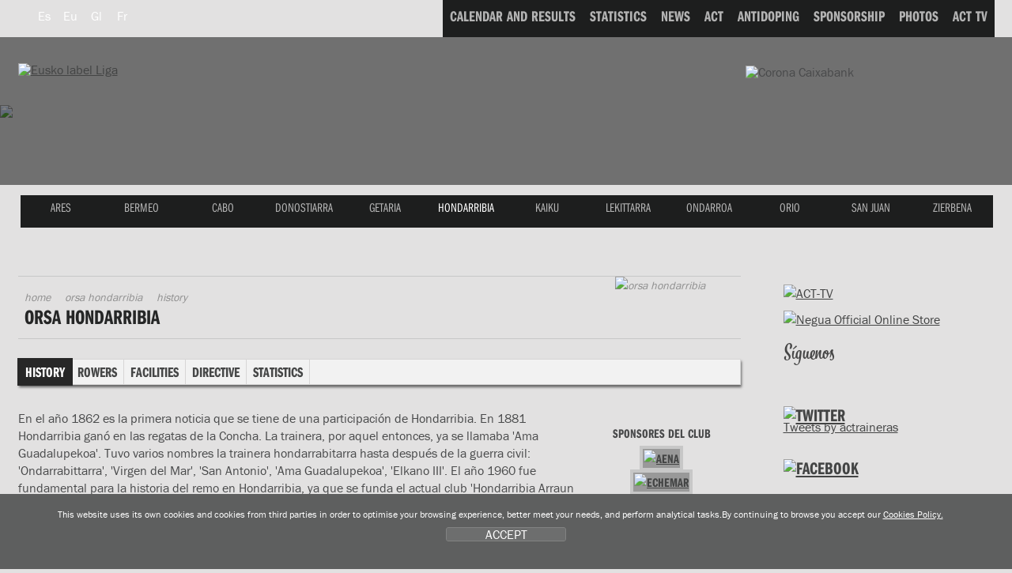

--- FILE ---
content_type: text/html; charset=UTF-8
request_url: https://www.euskolabelliga.com/clubes/index.php?id=en&c=8
body_size: 9246
content:
<!DOCTYPE html>
<html lang="en">
<head>
<title>Eusko Label Liga de traineras</title>
<meta name="title" content="Eusko Label Liga de traineras" />
<meta name="keywords" content="Eusko Label Liga, Eusko Label Liga de traineras, Asociaci�n Clubes Traineras, liga, ACT, TKE, TKE Liga, Traineru Kluben Elkartea, rowing, rower, rowers, clubs, races, skipper, trawler, trawlers, arrauna, arraunketa, arraunlaria, trainerua, estropada, remeiro, traina, patroia, ciaboga, ziaboga, Astillero, Cabo da Cruz, Castro, Hondarribia, Isuntza, Mecos, Orio, Pasai Donibane, Pasai San Pedro, Pedre�a, Tir�n, Trintxerpe, Urdaibai, Zarautz, Zumaia." />
<meta name="description" content="Eusko Label Liga de traineras, Eusko Label Liga Asociaci�n de Clubes de Traineras. Calendar, results, statistics, news and official photos of each season. Follow the races live. Information about club history, rowers, facilities and direction" />
 <meta charset="utf-8">
<link rel="Shortcut Icon" href="/favicon_label.ico" />

<link rel="apple-touch-icon-precomposed" href="/img/ico/apple-touch-icon-precomposed.png" />
<link rel="apple-touch-icon-precomposed" sizes="72x72" href="/img/ico/apple-touch-icon-72x72-precomposed.png" />
<link rel="apple-touch-icon-precomposed" sizes="114x114" href="/img/ico/apple-touch-icon-114x114-precomposed.png" />
<link rel="apple-touch-icon-precomposed" sizes="144x144" href="/img/ico/apple-touch-icon-144x144-precomposed.png" />

<link href="/css/nagusia2.css?ver=5.2" rel="stylesheet" media="all"/>
<link rel="stylesheet" href="/css/imprimatu.css" media="print" />

<meta property="og:description" content="Eusko Label Liga de traineras, Eusko Label Liga Asociaci&oacute;n de Clubes de Traineras. Calendario, resultados, estad&iacute;sticas, noticias y fotos oficiales de cada temporada. Sigue las regatas en directo. Informaci&oacute;n sobre los clubes: historia, plantilla, instalaciones y directiva">
<meta property="og:title" content="Eusko Label Liga de traineras">
<meta property="og:image" content="https://www.euskolabelliga.com/img/logo.png">

<meta name="twitter:site" content="@actraineras">
<meta name="twitter:creator" content="@actraineras">
<meta name="twitter:title" content="Eusko Label Liga de traineras" />
<meta name="twitter:description" content="Eusko Label Liga de traineras, Eusko Label Liga Asociaci&oacute;n de Clubes de Traineras. Calendario, resultados, estad&iacute;sticas, noticias y fotos oficiales de cada temporada. Sigue las regatas en directo. Informaci&oacute;n sobre los clubes: historia, plantilla, instalaciones y directiva">
<meta name="twitter:card" content="summary"/>
<meta name="twitter:image" content="https://www.euskolabelliga.com/img/logo.png" />

<!--[if lte IE 8]> <link href="/css/box_shadow.css" rel="stylesheet" type="text/css"> <![endif]-->
<script src="/js/jquery.min.js"></script>
<script src="/js/ajuste.js"></script>

 <script src="/js/encajar.js"></script>
<script>!function(d,s,id){var js,fjs=d.getElementsByTagName(s)[0];if(!d.getElementById(id)){js=d.createElement(s);js.id=id;js.src="//platform.twitter.com/widgets.js";fjs.parentNode.insertBefore(js,fjs);}}(document,"script","twitter-wjs");</script>
</head>
<body>
<div class="ezkutatu">
<map title="Accesos directos" id="sarbide">
<p><a href="#content" accesskey="1" title="Go to content: accesskey 1">Go to content</a> | 
<a href="#nagusia" accesskey="2" title="Go to club's menu: accesskey 2">Go to club's menu</a> | 
<a href="#atalak" accesskey="3" title="Go to sections: accesskey 3">Go to sections</a></p>
</map>
</div>
<!--OINA BEHERA-->
<div id="container-page"><div id="container-content"><div id="content-pri">
<!--OINA BEHERA-->
<!-- clientes
<script type="text/javascript" src="https://use.typekit.com/xkk0sdb.js"></script>
<script type="text/javascript">try{Typekit.load();}catch(e){}</script>
-->




<script defer src="/js/cookie.js"></script>


<!--IMG_RESOLUCION-->
<script>
	window.addEventListener('DOMContentLoaded', function() {
var resolucion = window.innerWidth;

var resolucionAnterior = Get_Cookie('web_resolucion')
//alert (resolucion + "--" + resolucionAnterior);
var today = new Date();
var expires = new Date(today.getTime() + (1000*60*60*24)); // 1 dia
if (resolucion != resolucionAnterior) {
	//alert (resolucion + "--" + resolucionAnterior);
	Set_Cookie("web_resolucion",resolucion,expires,"/","");
	//location.reload(true);
}
	});
</script>
<!--IMG_RESOLUCION-->


<!-- local -->
<script src="https://use.typekit.com/gqv1zxr.js"></script>
<script type="text/javascript">try{Typekit.load();}catch(e){}</script>

<header>
<div class="fondo_cabecera"></div>
<div class="itzala"></div>
<div id="argazkia"><img src="/files/clubes/8_3.jpg" />
</div>
<div id="head">
<div id="buru">

<nav>
<div id="hizkuntza">
<ul>
<li><a href="/clubes/index.php?c=8&amp;id=es" class="hizkuntza" title="Espa&ntilde;ol" hreflang="es" lang="es"><span class="hizkuntza_izda"><abbr title="Espa&ntilde;ol">Es</abbr></span></a></li>
<li><a href="/clubes/index.php?c=8&amp;id=eu" class="hizkuntza" title="Euskara" hreflang="eu" lang="eu"><span class="hizkuntza_izda"><abbr title="Euskara">Eu</abbr></span></a></li>
<li><a href="/clubes/index.php?c=8&amp;id=gl" class="hizkuntza" title="Galego" hreflang="gl" lang="gl"><span class="hizkuntza_izda"><abbr title="Galego">Gl</abbr></span></a></li>
<li><a href="/clubes/index.php?c=8&amp;id=fr" class="hizkuntza" title="Fran&ccedil;ais" hreflang="fr" lang="fr"><span class="hizkuntza_izda"><abbr title="Fran&ccedil;ais">Fr</abbr></span></a></li>
</ul>
</div>
</nav>
<div id="logo">
<h1><a href="/index.php?id=en" title="Home"><img src="/img/logo_euskolabel.png" alt="Eusko label Liga" /></a>
<img src="/img/logo_mafre.gif" alt="Mapfre" class="logo_mapfre" /></h1></div>
<!--HASIERA_buru_2-->
<div id="buru_2">
<div id="menu_corporativo">
<nav>
<ul>
<!--INICIO_resultados-->
<li><a href="/resultados/index.php?id=en"><span class="navigation"><span class="distira">CALENDAR AND RESULTS</span></span></a></li>
<!--FIN_resultados-->

<!--INICIO_estadisticas-->
<li><a href="/estadisticas/index.php?id=en"><span class="navigation"><span class="distira">STATISTICS</span></span></a></li>
<!--FIN_estadisticas-->

<!--INICIO_noticias-->
<li><a href="/noticias/index.php?id=en"><span class="navigation"><span class="distira">NEWS</span></span></a></li>
<!--FIN_noticias-->

<!--INICIO_act-->
<li><a href="/contenidos/index.php?id=en&amp;s=1"><span class="navigation"><span class="distira">ACT</span></span></a></li>
<!--FIN_act-->

<!--INICIO_antidopaje-->
<li><a href="/contenidos/index.php?id=en&amp;s=2"><span class="navigation"><span class="distira">ANTIDOPING</span></span></a></li>
<!--FIN_antidopaje-->

<!--INICIO_patrocinio-->
<li><a href="/contenidos/index.php?id=en&amp;s=3"><span class="navigation"><span class="distira">SPONSORSHIP</span></span></a></li>
<!-- <li><a href="/patrocinio/"><span class="navigation"><span class="distira">SPONSORSHIP</span></span></a></li> -->
<!--FIN_patrocinio-->

<!--INICIO_fotos-->
<li><a href="/fotos/index.php?id=en"><span class="navigation"><span class="distira">PHOTOS</span></span></a></li>
<!--FIN_fotos-->


<!--INICIO_videos-->
<li><a href="/noticias/index.php?v=1&amp;id=en"><span class="navigation"><span class="distira">ACT TV</span></span></a></li>
<!--FIN_videos-->

<!--INICIO_enlaces->
<li><a href="/enlaces/index.php?id=en"><span class="navigation"><span class="distira">LINKS</span></span></a></li>
<!-FIN_enlaces->
<!-INICIO_SELECCIONADO_enlaces->
<li><a href="/enlaces/index.php?id=en" class="oraingoa"><span class="navigation"><span class="distira">LINKS</span></span></a></li>
<!-FIN_SELECCIONADO_enlaces-->
</ul>
</nav>
</div>
</div>
<!--BUKAERA_buru_2-->
<img src="/img/caixa_corona2017.png" class="caixa_corona" alt="Corona Caixabank">
<!--<img src="/img/logo_sanmiguel2017.png" class="san_miguel" alt="San Miguel">-->
<!--HASIERA_buru_1-->
<div id="buru_1">
<div id="nabigatzailea1">
<nav>
<ul id="navigation">
<span class="remate">
<li><a href="/clubes/index.php?id=en&amp;c=130" class="ares" title="ARES"><span class="navigation"><span class="distira">ARES</span></span></a></li> 
<li><a href="/clubes/index.php?id=en&amp;c=13" class="bermeo" title="BERMEO"><span class="navigation"><span class="distira">BERMEO</span></span></a></li> 
<li><a href="/clubes/index.php?id=en&amp;c=2" class="cabo" title="CABO"><span class="navigation"><span class="distira">CABO</span></span></a></li> 
<li><a href="/clubes/index.php?id=en&amp;c=94" class="donostiarra" title="DONOSTIARRA"><span class="navigation"><span class="distira">DONOSTIARRA</span></span></a></li> 
<li><a href="/clubes/index.php?id=en&amp;c=32" class="getaria" title="GETARIA"><span class="navigation"><span class="distira">GETARIA</span></span></a></li> 
<li class="oraingoa"><a href="/clubes/index.php?id=en&amp;c=8" class="hondarribia" title="HONDARRIBIA"><span class="navigation"><span class="distira">HONDARRIBIA</span></span></a></li> 
<li><a href="/clubes/index.php?id=en&amp;c=38" class="kaiku" title="KAIKU"><span class="navigation"><span class="distira">KAIKU</span></span></a></li> 
<li><a href="/clubes/index.php?id=en&amp;c=10" class="lekittarra" title="LEKITTARRA"><span class="navigation"><span class="distira">LEKITTARRA</span></span></a></li> 
<li><a href="/clubes/index.php?id=en&amp;c=46" class="ondarroa" title="ONDARROA"><span class="navigation"><span class="distira">ONDARROA</span></span></a></li> 
<li><a href="/clubes/index.php?id=en&amp;c=9" class="orio" title="ORIO"><span class="navigation"><span class="distira">ORIO</span></span></a></li> 
<li><a href="/clubes/index.php?id=en&amp;c=11" class="sanjuan" title="SAN JUAN"><span class="navigation"><span class="distira">SAN JUAN</span></span></a></li> 
<li><a href="/clubes/index.php?id=en&amp;c=68" class="zierbena" title="ZIERBENA"><span class="navigation"><span class="distira">ZIERBENA</span></span></a></li> 


</span>
</ul>
</nav>
</div>
<div class="clear"></div>
</div>
<!--BUKAERA_buru_1-->
</div>
</div>
</header>

<div id="container">
<!--INICIO_ruta-->
<!--FIN__ruta-->
<div id="gorputza">
<!--INICIO_zutabeak-->
<div id="main" class="hide-left">
<div id="columns">
<div class="cols-wrapper">
<div class="float-wrapper">
<div id="col-a">
<div class="main-content">
<a name="content"></a>
<section>
<div class="header">
<!--INICIO_ruta-->
<nav>
<div id="ruta">
<ul>
<li><a href="/index.php?id=en">Home</a></li>
<li><a href="/clubes/index.php?id=en&amp;c=8">ORSA HONDARRIBIA</a><span class="ezkutatu"> | </span></li>
<li>History</li>
</ul>
<!--INICIO_CON_Tlogo-->
<div class="logo_club">
<img src="/files/clubes/8_1.jpg" alt="ORSA HONDARRIBIA" />
</div>
<!--FIN_CON_Tlogo-->
</div>
</nav>
<!--FIN__ruta-->
<header>
<h2>ORSA HONDARRIBIA</h2>
</header>
</div>
<nav>
<div id="submenu">
<ul>
<li><a href="/clubes/index.php?id=en&amp;c=8&amp;t=1" class="selek" title="History">History</a></li>
<li><a href="/clubes/plantilla.php?id=en&amp;c=8" title="Rowers">Rowers</a></li>
<li><a href="/clubes/instalaciones.php?id=en&amp;c=8&amp;t=2" title="Facilities">Facilities</a></li>
<li><a href="/clubes/directiva.php?id=en&amp;c=8" title="Directive">Directive</a></li>
<li><a href="/clubes/estadisticas.php?id=en&amp;c=8" title="Statistics">Statistics</a></li>
</ul>
</div>
</nav>
<h3 class="ezkutatu">History</h3>
<!--INICIO_CON_PATROCINADORES-->
<div class="lateral_club">
<div class="titular_patrocinadores">Sponsores del club</div>
<ul class="patrocinador_c">
<li>
<a href="http://www.aena.es/es/pasajeros/pasajeros.html" title="AENA"><img src="/files/patrocinadores/1684409137_1.jpg" alt="AENA" /></a>
</li>
<li>
<a href="http://www.echemar.com/index.php" title="Echemar"><img src="/files/patrocinadores/1684409233_1.jpg" alt="Echemar" /></a>
</li>
<li>
<a href="http://www.orsa.eus" title="Orsa"><img src="/files/patrocinadores/1264488031_1.jpg" alt="Orsa" /></a>
</li>
<li>
<a href="http://www.bertako.eus/es/inicio" title="Bertako Igogailuak"><img src="/files/patrocinadores/1525717814_1.jpg" alt="Bertako Igogailuak" /></a>
</li>
<li>
<a href="http://www.bmsupermercados.es" title="BM"><img src="/files/patrocinadores/1464865103_1.jpg" alt="BM" /></a>
</li>
<li>
<a href="http://www.aiadek.com" title="AIA Pinturak"><img src="/files/patrocinadores/1466591038_1.jpg" alt="AIA Pinturak" /></a>
</li>
<li>
<a href="http://www.nt2.es" title="NT2"><img src="/files/patrocinadores/1432710417_1.jpg" alt="NT2" /></a>
</li>
<li>
<a href="http://www.alkain.com" title="Alkain"><img src="/files/patrocinadores/1464864902_1.jpg" alt="Alkain" /></a>
</li>
<li>
<a href="http://www.vertizford.com" title="Ford Vertiz"><img src="/files/patrocinadores/1466590707_1.jpg" alt="Ford Vertiz" /></a>
</li>
<li>
<a href="http://www.baaj.eus" title="Baaj"><img src="/files/patrocinadores/1686136851_1.jpg" alt="Baaj" /></a>
</li>
<li>
<a href="http://www.tabisa.net/contacto-2/" title="Tabisa"><img src="/files/patrocinadores/1464865222_1.jpg" alt="Tabisa" /></a>
</li>
<li>
<a href="http://www.cadenaser.com" title="Cadena SER"><img src="/files/patrocinadores/1464865126_1.jpg" alt="Cadena SER" /></a>
</li>
<li>
<a href="http://www.digitarte.es" title="Digitarte"><img src="/files/patrocinadores/1464864878_1.jpg" alt="Digitarte" /></a>
</li>
<li>
<a href="http://www.previtek.com" title="Previtek"><img src="/files/patrocinadores/1616590795_1.jpg" alt="Previtek" /></a>
</li>
<li>
<a href="http://www.briochepasquier.es" title="Pasquier"><img src="/files/patrocinadores/1464864849_1.jpg" alt="Pasquier" /></a>
</li>
<li>
<a href="http://www.hiruzta.com" title="Hiruzta Txakolina"><img src="/files/patrocinadores/1464864925_1.jpg" alt="Hiruzta Txakolina" /></a>
</li>
<li>
<a href="http://www.diariovasco.com" title="El Diario Vasco"><img src="/files/patrocinadores/1464864969_1.jpg" alt="El Diario Vasco" /></a>
</li>
<li>
<a href="http://www.imanollasa.es " title="Imanol Lasa"><img src="/files/patrocinadores/1616590819_1.jpg" alt="Imanol Lasa" /></a>
</li>
<li>
<a href="http://www.kofradia.org" title="Hondarribiko Arrantzaleen Kofradia"><img src="/files/patrocinadores/1464865267_1.jpg" alt="Hondarribiko Arrantzaleen Kofradia" /></a>
</li>
<li>
<a href="http://www.bogatecnica.com" title="Boga"><img src="/files/patrocinadores/1464865147_1.jpg" alt="Boga" /></a>
</li>
<li>
<a href="http://www.endanea.com/tienda/" title="Endanea"><img src="/files/patrocinadores/1464865201_1.jpg" alt="Endanea" /></a>
</li>
<li>
<a href="http://www.iparbus.com/es/inicio" title="Iparbus"><img src="/files/patrocinadores/1464865083_1.jpg" alt="Iparbus" /></a>
</li>
<li>
<a href="http://www.dinuy.com/es/" title="Dinuy"><img src="/files/patrocinadores/1464865031_1.jpg" alt="Dinuy" /></a>
</li>
<li>
<a href="http://www.hoteljauregui.com/" title="Hotel Jauregi"><img src="/files/patrocinadores/1466590775_1.jpg" alt="Hotel Jauregi" /></a>
</li>
<li>
<a href="http://www.distribucionesvillaverde.com" title="Villaverde"><img src="/files/patrocinadores/1684409325_1.jpg" alt="Villaverde" /></a>
</li>
<li>
<img src="/files/patrocinadores/1525718555_1.jpg" alt="Yola Berri" />
</li>
<li>
<a href="http://www.urbycolan.com" title="Urbycolan"><img src="/files/patrocinadores/1525718617_1.jpg" alt="Urbycolan" /></a>
</li>
<li>
<a href="http://www.balfego.com" title="Balfego"><img src="/files/patrocinadores/1684409436_1.jpg" alt="Balfego" /></a>
</li>
<li>
<a href="http://www.mapfre.es/oficina/es_ES/hondarribia/L5234/" title="Mapfre"><img src="/files/patrocinadores/1684409473_1.jpg" alt="Mapfre" /></a>
</li>

</ul>
</div>
<!--FIN_CON_PATROCINADORES-->
<!-- 2010-04-12T12:34:02 -->
<p>En el a&ntilde;o 1862 es la primera noticia que se tiene de una participaci&oacute;n de Hondarribia. En 1881 Hondarribia gan&oacute; en las regatas de la Concha. La trainera, por aquel entonces, ya se llamaba 'Ama Guadalupekoa'. Tuvo varios nombres la trainera hondarrabitarra hasta despu&eacute;s de la guerra civil: 'Ondarrabittarra', 'Virgen del Mar', 'San Antonio', 'Ama Guadalupekoa', 'Elkano III'. El a&ntilde;o 1960 fue fundamental para la historia del remo en Hondarribia, ya que se funda el actual club 'Hondarribia Arraun Elkartea'. Llegaron los &eacute;xitos, ganando cuatro banderas de la concha consecutivas (1965-68) de la mano de Jos&eacute; &Aacute;ngel Lujambio, se ganaron tambi&eacute;n dos copas del general&iacute;simo (1966 y 1968) y dos grandes premios del nervi&oacute;n (1967 y 1968).</p>

<p>Hondarribia es uno de los tres clubes que se ha mantenido en la m&aacute;xima competici&oacute;n desde su creaci&oacute;n. Y desde entonces ha conseguido llevarse 34 banderas, de las cuales ocho llegaron en 2006 lo que les vali&oacute; para alzarse con la victoria en la competici&oacute;n. Ya en 2014, los hondarribiarras lograron siete banderas que adem&aacute;s le sirvieron para llevarse su segunda Corona "la Caixa", siendo el &uacute;nico club guipuzcoano, de momento, poseedor de este reconocimiento.&nbsp;</p>

<p>Si en 2014 obtuvieron siete banderas, en 2015 el club hondarribitarra consigui&oacute; 12 banderas. Tras superar la marca del a&ntilde;o pasado, la trainera de la 'Ama Gudalupekoa' consigui&oacute; su segunda Corona "la Caixa" consecutiva. Obtuvo un totalde 217 puntos, su mejor puntuaci&oacute;n en lo que respecta a la Liga San Miguel.</p>

<p>En 2016, Hondarribia tuvo que conformarse con la segunda posici&oacute;n en la Liga San Miguel tras verse superado en las &uacute;ltimas jornadas por Urdaibai. Aun as&iacute; la temporada de los remeros de Mikel Orba&ntilde;anos fue superlativa, venciendo en ocho de las primeras once jornadas del calendario para un total de nueve victorias en la temporada.</p>

<p>Tras mantener una intensa lucha contra los bermeotarras durante todo el verano, Hondarribia finaliz&oacute; la temporada del 2017 en segunda posici&oacute;n a tan solo 5 puntos del vencedor. Pese a no hacerse con la Corona CaixaBank cabe resaltar la buena temporada que hicieron, demostrando tener un alto nivel deportivo.</p>

<p>Por segundo a&ntilde;o consecutivo, los verdes consiguieron repetir tanto las seis victorias de la temporada anterior, como la segunda posici&oacute;n en la clasificaci&oacute;n general.</p>

<p>La temporada 2021, los fronterizos obtienen su sexto subcampeonato de la Corona CaixaBank superando los 200 puntos. Concretamente 203 puntos han conseguido los de Mikel Orba&ntilde;anos, con seis victorias a lo largo de las 20 jornadas.<br />
&nbsp;</p>

</section>
</div>
</div>
</div>
<div id="col-c" class="sidecol">
<div class="box_c">
<aside>
<p><a href="/noticias/index.php?id=en&amp;v=1"><img src="/img/acttv-banner.gif" width="269" height="70" alt="ACT-TV"></a></p>
<p><a href="https://www.negua.eu/es/41-act-asociacion-clubes-de-traineras" target="_blank"><img src="/img/Negua_2023.jpg" width="269" height="70" alt="Negua Official Online Store"></a></p>
<!--
<p><a href="/en/noticias/experimenta-la-pasin-de-la-eusko-label-liga/no-1525689428-0-0/#.WvBJcIRc7Ic"><img src="/img/abonovip.png" alt="Abono Vip"></a></p>
-->
<h2 class="siguenos">S&iacute;guenos</h2>
<ul class="zabaldu">
<li><a href="https://twitter.com/actraineras" target="_blank"><span class="twitter">Twitter</span></a></li>
<li><a href="https://www.facebook.com/ACTligadetraineras" target="_blank"><span class="facebook">Twitter</span></a></li>
<li><a href="https://www.youtube.com/user/ligasanmiguel" target="_blank"><span class="youtube">Youtube</span></a></li>
<li><a href="https://instagram.com/act_traineras" target="_blank"><span class="instagram">Instagram</span></a></li>
</ul>

<div class="relative">
<h2 class="holder_twitter"><a href="https://twitter.com/actraineras"><img src="/img/twitter.gif" width="90" height="25" alt="Twitter" /></a></h2>
<!--<p><a href="https://twitter.com/share" class="twitter-share-button" data-lang="en">Tweet</a></p>-->

 
 
<a class="twitter-timeline" data-width="1000" data-height="300" href="https://twitter.com/actraineras?ref_src=twsrc%5Etfw">Tweets by actraineras</a> <script async src="https://platform.twitter.com/widgets.js" charset="utf-8"></script> </div>
<div class="relative">
<h2 class="holder_facebook"><a href="https://www.facebook.com/ACTligadetraineras"><img src="/img/facebook.gif" width="86" height="26" alt="Facebook" /></a></h2>
<div class="fb-like" data-send="true" data-layout="button_count" data-width="50" data-show-faces="true"></div>

</div>

<div id="fb-root"></div>
<script>(function(d, s, id) {
  var js, fjs = d.getElementsByTagName(s)[0];
  if (d.getElementById(id)) return;
  js = d.createElement(s); js.id = id;
  js.src = "//connect.facebook.net/es_LA/all.js#xfbml=1";
  fjs.parentNode.insertBefore(js, fjs);
}(document, 'script', 'facebook-jssdk'));</script>

<div class="fb-like-box" data-href="https://www.facebook.com/ACTligadetraineras" data-width="266" data-height="300" data-show-faces="true" data-stream="true" data-header="true"></div>
<div class="fb-facepile" data-href="https://www.facebook.com/ACTligadetraineras" data-size="large" data-max-rows="2" data-width="271"></div>

<!-- AddThis Button BEGIN -->
<div class="addthis_toolbox addthis_default_style addthis_32x32_style">
<a class="addthis_button_preferred_1"></a>
<a class="addthis_button_preferred_2"></a>
<a class="addthis_button_preferred_3"></a>
<a class="addthis_button_preferred_4"></a>
<a class="addthis_button_compact"></a>
<a class="addthis_counter addthis_bubble_style"></a>
</div>
<script type="text/javascript">var addthis_config = {"data_track_addressbar":true};</script>
<script type="text/javascript" src="//s7.addthis.com/js/300/addthis_widget.js#pubid=ra-50ee7f13305f9e73"></script>
<!-- AddThis Button END -->

<!--<p><a href="https://ligaact.com/es/noticias/toda-la-emocin-del-remo-sobre-un-tablero/no-1480887787-0-0/#.WEVDJ4TE_IM" target="_blank"><img src="/img/jokoak.gif" width="265" height="160" alt="jokoak"></a></p>-->



</aside>
</div>
</div>
<div class="clear" id="em"></div>
</div>
</div>
</div>
<!--FIN_zutabeak--></div>
</div>
<!--OINA BEHERA-->
</div>
   
  </div>
<!--OINA BEHERA-->

<link type="text/css" media="screen" rel="stylesheet" href="/css/colorbox.css" />
<script type="text/javascript" src="/js/jquery.colorbox.js"></script>
<script type="text/javascript">
$(document).ready(function(){
	//Examples of how to assign the ColorBox event to elements
	$("a[rel='example1']").colorbox();
	$("a[rel='example2']").colorbox({transition:"fade"});
	$("a[rel='example3']").colorbox({transition:"none", width:"75%", height:"75%"});
	$("a[rel='example4']").colorbox({slideshow:true});
	$(".example5").colorbox();
	$(".example6").colorbox({iframe:true, innerWidth:625, innerHeight:525});
	$(".example7").colorbox({width:"80%", height:"80%", iframe:true});
	$(".example8").colorbox({width:"740", height:"600", inline:true, href:"#inline_example1"});
	$(".example9").colorbox({
		onOpen:function(){ alert('onOpen: colorbox is about to open'); },
		onLoad:function(){ alert('onLoad: colorbox has started to load the targeted content'); },
		onComplete:function(){ alert('onComplete: colorbox has displayed the loaded content'); },
		onCleanup:function(){ alert('onCleanup: colorbox has begun the close process'); },
		onClosed:function(){ alert('onClosed: colorbox has completely closed'); }
	});

	//Example of preserving a JavaScript event for inline calls.
	$("#click").click(function(){ 
		$('#click').css({"background-color":"#f00", "color":"#fff", "cursor":"inherit"}).text("Open this window again and this message will still be here.");
		return false;
	});
});
</script>
<footer>
<br>
<br>
<br>
<!--OINA BEHERA-->
<div id="container-foot">
<!--OINA BEHERA-->
<div id="fondo_oina">

<div id="oina">

<ul class="banners">
<li><a class="example8 cboxElement" href="#"><img src="/img/banner_himnoeusko.png" width="118" height="45" alt="Himno" /></a>
<div style='display:none'>
 <div id='inline_example1' style='padding:10px; background:#fff;'>
 <div style="height:400px">
<iframe width="560" height="315" src="https://www.youtube.com/embed/aFEY-ziXq5k" frameborder="0" allowfullscreen></iframe>
</div>
 
 <div class="clear">&nbsp;</div>
 
 <p><a href="/files/himno.mp4.zip" class="download2"><span class="icon"></span>Download el video <span class="bite">(40 MB | .mp4.zip)</span></a></p>
 
 </div>
</div>
</li>
<li><a href="https://apps.apple.com/es/app/act-remo/id1572257710" target="_blank"><img src="/img/banner_store2022.png" width="134" height="56" alt="App Eusko Label Liga" class="banner_store"/></a></li>
<li><a href="https://play.google.com/store/apps/details?id=com.actremo.app&hl=en_US&gl=US" target="_blank"><img src="/img/banner_play2022.png" width="134" height="56" alt="App Eusko Label Liga" class="banner_store"/></a></li>
<li><a href="https://online.fliphtml5.com/wsgdf/axgi/" target="_blank"><img src="/img/banner_boga_2022.png" width="118" height="39" alt="Boga aldizkaria" /></a></li>
<!--<li><a href="https://www.opentrad.com/" title="Opentrad: traducci&oacute;n autom&aacute;tica" target="_blank"><img src="/img/banner_opentrad.png" width="142" height="36" alt="Opentrad" /></a></li>-->

</ul>

<!-- HASIERA OINA_1 -->
<div id="oina_1">
</div>
<!-- BUKAERA OINA_1 -->
<div class="clear">&nbsp;</div>
<div id="oina_2">
<div id="oina_3">
<div class="logos_pie">

<div class="logos_pie" >


<div class="logo_principales">
<div class="titular_pie">Title Sponsor</div>
<ul class="patrocinadores">
<li><a href="http://euskolabel.hazi.eus/"><img src="/img/principal.gif" width="220" height="111" alt="Eusko label" /></a></li>
</ul>

</div>


<div class="logo_principales2">
<div class="titular_pie">Main Sponsors</div>
<ul class="patrocinadores">
<!--<li><a href="https://www.sanmiguel.es/"><img src="/img/principales_1.gif" width="220" height="111" alt="San Miguel" /></a></li>-->
<li><a href="http://www.caixabank.es/"><img src="/img/principales_3.gif" width="220" height="111" alt="la Caixa" /></a></li>
<!-- <li><a href="https://www.keler.eus/en/home"><img src="/img/keler.png" width="220" height="111" alt="Keler" target="_blank" /></a></li> -->
</ul>

</div>


<div class="logo_regata">
<div class="titular_pie">Official Partners</div>
<ul class="patrocinadores">
<!--<li><a href="https://turismo.euskadi.net?afl=euskolabelliga2012"><img src="/img/colaboradores_2.gif" width="141" height="73" alt="Euskadi saboreala" /></a></li>-->
<!--<li><a href="https://www.achicoriatv.com"><img src="/img/colaboradores_6.gif" width="141" height="73"></a></li>-->
<!--<li><a href="https://www.koipe.es"><img src="/img/colaboradores_1.gif" width="141" height="73" alt="Koipe" /></a></li>-->
<!--<li><a href="https://www.konsports.com"><img src="/img/colaboradores_5.gif" width="143" height="75" alt="Kon" /></a></li>-->
<!--<li><a href="https://www.diariovasco.com"><img src="/img/colaboradores_3.gif" width="141" height="73" alt="El Diario Vasco" /></a></li>
<li><a href="https://www.elcorreo.com"><img src="/img/colaboradores_4.gif" width="143" height="75" alt="El Correo" /></a></li>-->

<li><a href="http://www.bizkaia.eus/" target="_blank"><img src="/img/colaboradores_9.jpg" width="143" height="75" alt="Bizkaiko Foru Aldundia" /></a></li>
<li><a href="http://www.bmsupermercados.es/" target="_blank"><img src="/img/colaboradores_10.gif" width="143" height="75" alt="BM supermercados" /></a></li>
<li><a href="http://www.negua.eu/" target="_blank"><img src="/img/colaboradores_12.gif" width="143" height="75" alt="Negua" /></a></li>
<li><a href="https://www.eitb.eus/es/" target="_blank"><img src="/img/partner_eitb.gif" width="143" height="75" alt="Eitb" /></a></li>
<li><a href="https://www.ekpsa.eus/es/" target="_blank"><img src="/img/partner_ekpsa.jpg" width="143" height="75" alt="Puertos deportivos de Euskadi" /></a></li>
<li><a href="https://www.consorciodeaguas.eus/" target="_blank"><img src="/img/patzuergoa.png" width="143" height="75" alt="Bilbao Bizkaia ur Patzuergoa" /></a></li>
<li>
										<a href="https://facundo.es/pipas/" target="_blank"><img src="/img/facundo.png" width="143" height="75" alt="Facundo" /></a>
									</li>
									
</ul>
</div>



<div class="logo_colaboradores">
<div class="titular_pie2">Event Partners</div>

<ul class="patrocinadores">
<!--<li><a href="https://tourism.euskadi.net/"><img src="/img/regata_2.gif" width="105" height="55" alt="Basque Country" /></a></li>-->
<li><a href="http://www.bilbao.net/" target="_blank"><img src="/img/regata_4.gif" width="105" height="55" alt="Ayuntamiento Bilbao" /></a></li>
<!--<li><a href="https://www.castro-urdiales.net/portal/ayuntamiento.jsp?codResi=1"><img src="/img/regata_12.gif" width="105" height="55" alt="Ayuntamiento castro urdiales" /></a></li>-->
<!-- <li><a href="http://www.coruna.gal/" target="_blank"><img src="/img/regata_10.gif" width="105" height="55" alt="A Coruña" /></a></li> -->
<!--<li><a href="https://www.bcn.cat/es/"><img src="/img/regata_3.gif" width="105" height="55" alt="Ayuntamiento de Barcelona" /></a></li>-->
<!--<li><a href="https://www.sanxenxo.es/"><img src="/img/regata_9.gif" width="105" height="55" alt="Concello de Sanxenxo" /></a></li>-->
<!--<li><a href="https://www.concellodebueu.org/"><img src="/img/regata_5.gif" width="105" height="55" alt="Concello de Bueu" /></a></li>-->
<li><a href="http://www.getxo.net/" target="_blank"><img src="/img/regata_6.gif" width="105" height="55" alt="Getxoko Udala" /></a></li>
<li><a href="http://www.zarautz.eus/" target="_blank"><img src="/img/regata_7.gif" width="105" height="55" alt="Zarautzko Udala" /></a></li>
<!--<li><a href="http://www.zarautz.eus/"><img src="/img/regata_7.gif" width="105" height="55" alt="Zarautzko Udala" /></a></li>-->
<li><a href="http://www.elcorteingles.es/" target="_blank"><img src="/img/regata_8.gif" width="105" height="55" alt="El Corte Ingl&eacute;s" /></a></li>
<li><a href="https://barbanzarousa.gal" target="_blank"><img src="/img/regata_9.gif" width="105" height="55" alt="Barbanza Arousa" /></a></li>
<li><a href="http://www.castro-urdiales.net" target="_blank"><img src="/img/event_castro.gif" width="105" height="55" alt="Castro Urdiales" /></a></li>
<li><a href="https://www.portugalete.org/es-ES/Paginas/default.aspx" target="_blank"><img src="/img/event_portugalete.gif" width="105" height="55" alt="Ayuntamiento de Portugalete" /></a></li>
<li>
										<a href="https://concellodebueu.gal/" target="_blank"><img src="/img/concello.png" width="105" height="55" alt="Concello de Bueu" /></a>
									</li>

</ul>

</div>

</div>

<div class="clear"></div>
</div>
<div id="legea">
<div class="harremanetarako">
<ul>
<li>Tel.: 943 493 407</li><li><a href="/contacto/index.php?id=en">prensa<span>@</span>actremo.com</a></li>
</ul>
</div>
<div class="legeak">
<div class="lotura"><p><a href="https://www.lotura.com/" rel="nofollow"><span>Desarrollado por</span> <span class="logo">Lotura</span></a></p></div>
<ul>
<li><a href="/contenidos/index.php?id=en&s=5&co=13">Legal warning</a></li>
<li><a href="/contenidos/index.php?id=en&s=5&co=14">Privacy Policy </a></li>
<li><a href="/contenidos/index.php?id=en&s=5&co=15">Cookies Policy </a></li>
<!--<li><a href="/sitemap.php?id=en">Site map</a></li>-->
<li><a href="/contacto/index.php?id=en">Contact</a></li>
</ul>
</div>
</div>
</div>
 <div class="clear"></div>
 </div>
 </div>
 <!--OINA BEHERA-->
 </div>
 <!--OINA BEHERA-->
 
 </footer>
 
<!-- Global site tag (gtag.js) - Google Analytics -->
<script async src="https://www.googletagmanager.com/gtag/js?id=G-R71GB6WMG6"></script>
<script>
  window.dataLayer = window.dataLayer || [];
  function gtag(){dataLayer.push(arguments);}
  gtag('js', new Date());

  gtag('config', 'G-R71GB6WMG6');
</script>
	
<!--INICIO_COOKIES-->
  <div class="identity-noticebar col-12 edge" id="layer_cookie">
    <div class="identity-noticebar-content"><span class="notice">This website uses its own cookies and cookies from third parties in order to optimise your browsing experience, better meet your needs, and perform analytical tasks.By continuing to browse you accept our <a href="/contenidos/index.php?id=en&s=5&co=15" target="_blank">Cookies Policy.</a></span><a title="cerrar" id="cerrarnoticebar" target="_blank" onclick="CookieLayerVisto();">ACCEPT</a></div>
  </div>
  <script>
function getCookie_Layer(e){var t=document.cookie;var n=t.indexOf(" "+e+"=");if(n==-1){n=t.indexOf(e+"=")}if(n==-1){t=null}else{n=t.indexOf("=",n)+1;var r=t.indexOf(";",n);if(r==-1){r=t.length}t=unescape(t.substring(n,r))}return t}function setCookie_Layer(e,t,n){var r=new Date;r.setDate(r.getDate()+n);var i=escape(t)+(n==null?"":"; expires="+r.toUTCString());document.cookie=e+"="+i +";path=/"}function CookieLayerVisualizado(e){setCookie_Layer("cookie_layer",e,365)}function CookieLayerVisto(){setCookie_Layer("cookie_layer",2,365);document.getElementById("layer_cookie").style.display="none"}var CookieLayer=getCookie_Layer("cookie_layer");if(CookieLayer!=null&&CookieLayer!=""&&CookieLayer!="0"&&CookieLayer!="1"){document.getElementById("layer_cookie").style.display="none"}else{if(CookieLayer==null)CookieLayer=0;document.getElementById("layer_cookie").style.display="block";window.onscroll=function(e){CookieLayerVisualizado(parseInt(CookieLayer)+2)}}
</script> 
  <!--FIN_COOKIES--> 

<!--OINA BEHERA-->
</div>
<!--OINA BEHERA-->
</body>
</html>
